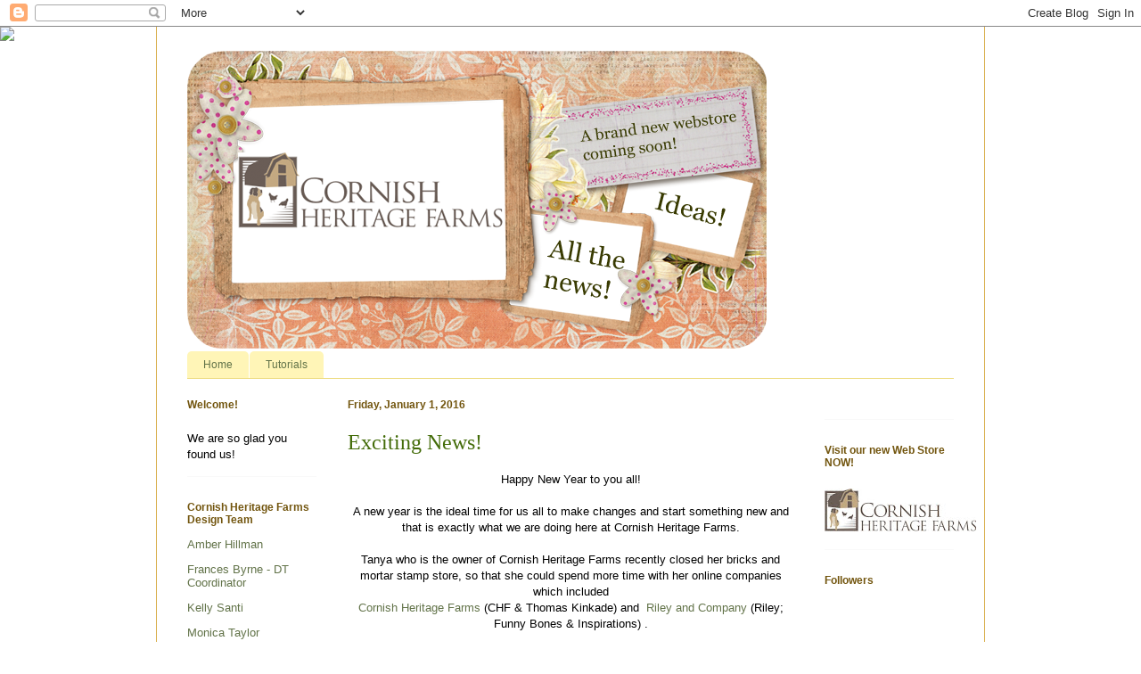

--- FILE ---
content_type: text/html; charset=UTF-8
request_url: http://cornishheritagefarms.blogspot.com/2016/01/exciting-news.html
body_size: 16304
content:
<!DOCTYPE html>
<html class='v2' dir='ltr' lang='en'>
<head>
<link href='https://www.blogger.com/static/v1/widgets/335934321-css_bundle_v2.css' rel='stylesheet' type='text/css'/>
<meta content='width=1100' name='viewport'/>
<meta content='text/html; charset=UTF-8' http-equiv='Content-Type'/>
<meta content='blogger' name='generator'/>
<link href='http://cornishheritagefarms.blogspot.com/favicon.ico' rel='icon' type='image/x-icon'/>
<link href='http://cornishheritagefarms.blogspot.com/2016/01/exciting-news.html' rel='canonical'/>
<link rel="alternate" type="application/atom+xml" title="Cornish Heritage Farms - Atom" href="http://cornishheritagefarms.blogspot.com/feeds/posts/default" />
<link rel="alternate" type="application/rss+xml" title="Cornish Heritage Farms - RSS" href="http://cornishheritagefarms.blogspot.com/feeds/posts/default?alt=rss" />
<link rel="service.post" type="application/atom+xml" title="Cornish Heritage Farms - Atom" href="https://www.blogger.com/feeds/2635595632880044445/posts/default" />

<link rel="alternate" type="application/atom+xml" title="Cornish Heritage Farms - Atom" href="http://cornishheritagefarms.blogspot.com/feeds/5064498165691441993/comments/default" />
<!--Can't find substitution for tag [blog.ieCssRetrofitLinks]-->
<link href='https://blogger.googleusercontent.com/img/b/R29vZ2xl/AVvXsEhIewWI512340caBLoPKU8w9xmz2WcbIVSTbpLrBKWaKbXWiZO6HQljE2NhEZ-eU3uR-rJN6BIHvTPrzq77oXT0TPsxhRBjCv6AjgQp89vws_vJf3PlSEu9jqH_m2nlS1Yez8MAc8pDk-s/s400/InkSpot+Blog+Header.png' rel='image_src'/>
<meta content='http://cornishheritagefarms.blogspot.com/2016/01/exciting-news.html' property='og:url'/>
<meta content='Exciting News!' property='og:title'/>
<meta content=' Happy New Year to you all!     A new year is the ideal time for us all to make changes and start something new and that is exactly what we ...' property='og:description'/>
<meta content='https://blogger.googleusercontent.com/img/b/R29vZ2xl/AVvXsEhIewWI512340caBLoPKU8w9xmz2WcbIVSTbpLrBKWaKbXWiZO6HQljE2NhEZ-eU3uR-rJN6BIHvTPrzq77oXT0TPsxhRBjCv6AjgQp89vws_vJf3PlSEu9jqH_m2nlS1Yez8MAc8pDk-s/w1200-h630-p-k-no-nu/InkSpot+Blog+Header.png' property='og:image'/>
<title>Cornish Heritage Farms: Exciting News!</title>
<style id='page-skin-1' type='text/css'><!--
/*
-----------------------------------------------
Blogger Template Style
Name:     Ethereal
Designer: Jason Morrow
URL:      jasonmorrow.etsy.com
----------------------------------------------- */
/* Content
----------------------------------------------- */
body {
font: normal normal 13px Arial, Tahoma, Helvetica, FreeSans, sans-serif;
color: #000000;
background: #ffffff none repeat-x scroll top left;
}
html body .content-outer {
min-width: 0;
max-width: 100%;
width: 100%;
}
a:link {
text-decoration: none;
color: #627349;
}
a:visited {
text-decoration: none;
color: #4d469c;
}
a:hover {
text-decoration: underline;
color: #d8af4c;
}
.main-inner {
padding-top: 15px;
}
.body-fauxcolumn-outer {
background: transparent none repeat-x scroll top center;
}
.content-fauxcolumns .fauxcolumn-inner {
background: #ffffff none repeat-x scroll top left;
border-left: 1px solid #d8af4c;
border-right: 1px solid #d8af4c;
}
/* Flexible Background
----------------------------------------------- */
.content-fauxcolumn-outer .fauxborder-left {
width: 100%;
padding-left: 0;
margin-left: -0;
background-color: transparent;
background-image: none;
background-repeat: no-repeat;
background-position: left top;
}
.content-fauxcolumn-outer .fauxborder-right {
margin-right: -0;
width: 0;
background-color: transparent;
background-image: none;
background-repeat: no-repeat;
background-position: right top;
}
/* Columns
----------------------------------------------- */
.content-inner {
padding: 0;
}
/* Header
----------------------------------------------- */
.header-inner {
padding: 27px 0 3px;
}
.header-inner .section {
margin: 0 35px;
}
.Header h1 {
font: normal normal 60px Times, 'Times New Roman', FreeSerif, serif;
color: #ffa575;
}
.Header h1 a {
color: #ffa575;
}
.Header .description {
font-size: 115%;
color: #666666;
}
.header-inner .Header .titlewrapper,
.header-inner .Header .descriptionwrapper {
padding-left: 0;
padding-right: 0;
margin-bottom: 0;
}
/* Tabs
----------------------------------------------- */
.tabs-outer {
position: relative;
background: transparent;
}
.tabs-cap-top, .tabs-cap-bottom {
position: absolute;
width: 100%;
}
.tabs-cap-bottom {
bottom: 0;
}
.tabs-inner {
padding: 0;
}
.tabs-inner .section {
margin: 0 35px;
}
*+html body .tabs-inner .widget li {
padding: 1px;
}
.PageList {
border-bottom: 1px solid #eddc83;
}
.tabs-inner .widget li.selected a,
.tabs-inner .widget li a:hover {
position: relative;
-moz-border-radius-topleft: 5px;
-moz-border-radius-topright: 5px;
-webkit-border-top-left-radius: 5px;
-webkit-border-top-right-radius: 5px;
-goog-ms-border-top-left-radius: 5px;
-goog-ms-border-top-right-radius: 5px;
border-top-left-radius: 5px;
border-top-right-radius: 5px;
background: #eddc83 none ;
color: #627349;
}
.tabs-inner .widget li a {
display: inline-block;
margin: 0;
margin-right: 1px;
padding: .65em 1.5em;
font: normal normal 12px Arial, Tahoma, Helvetica, FreeSans, sans-serif;
color: #627349;
background-color: #fff5b7;
-moz-border-radius-topleft: 5px;
-moz-border-radius-topright: 5px;
-webkit-border-top-left-radius: 5px;
-webkit-border-top-right-radius: 5px;
-goog-ms-border-top-left-radius: 5px;
-goog-ms-border-top-right-radius: 5px;
border-top-left-radius: 5px;
border-top-right-radius: 5px;
}
/* Headings
----------------------------------------------- */
h2 {
font: normal bold 12px Verdana, Geneva, sans-serif;
color: #72550e;
}
/* Widgets
----------------------------------------------- */
.main-inner .column-left-inner {
padding: 0 0 0 20px;
}
.main-inner .column-left-inner .section {
margin-right: 0;
}
.main-inner .column-right-inner {
padding: 0 20px 0 0;
}
.main-inner .column-right-inner .section {
margin-left: 0;
}
.main-inner .section {
padding: 0;
}
.main-inner .widget {
padding: 0 0 15px;
margin: 20px 0;
border-bottom: 1px solid #f9f9f9;
}
.main-inner .widget h2 {
margin: 0;
padding: .6em 0 .5em;
}
.footer-inner .widget h2 {
padding: 0 0 .4em;
}
.main-inner .widget h2 + div, .footer-inner .widget h2 + div {
padding-top: 15px;
}
.main-inner .widget .widget-content {
margin: 0;
padding: 15px 0 0;
}
.main-inner .widget ul, .main-inner .widget #ArchiveList ul.flat {
margin: -15px -15px -15px;
padding: 0;
list-style: none;
}
.main-inner .sidebar .widget h2 {
border-bottom: 1px solid transparent;
}
.main-inner .widget #ArchiveList {
margin: -15px 0 0;
}
.main-inner .widget ul li, .main-inner .widget #ArchiveList ul.flat li {
padding: .5em 15px;
text-indent: 0;
}
.main-inner .widget #ArchiveList ul li {
padding-top: .25em;
padding-bottom: .25em;
}
.main-inner .widget ul li:first-child, .main-inner .widget #ArchiveList ul.flat li:first-child {
border-top: none;
}
.main-inner .widget ul li:last-child, .main-inner .widget #ArchiveList ul.flat li:last-child {
border-bottom: none;
}
.main-inner .widget .post-body ul {
padding: 0 2.5em;
margin: .5em 0;
list-style: disc;
}
.main-inner .widget .post-body ul li {
padding: 0.25em 0;
margin-bottom: .25em;
color: #000000;
border: none;
}
.footer-inner .widget ul {
padding: 0;
list-style: none;
}
.widget .zippy {
color: #666666;
}
/* Posts
----------------------------------------------- */
.main.section {
margin: 0 20px;
}
body .main-inner .Blog {
padding: 0;
background-color: transparent;
border: none;
}
.main-inner .widget h2.date-header {
border-bottom: 1px solid transparent;
}
.date-outer {
position: relative;
margin: 15px 0 20px;
}
.date-outer:first-child {
margin-top: 0;
}
.date-posts {
clear: both;
}
.post-outer, .inline-ad {
border-bottom: 1px solid #f9f9f9;
padding: 30px 0;
}
.post-outer {
padding-bottom: 10px;
}
.post-outer:first-child {
padding-top: 0;
border-top: none;
}
.post-outer:last-child, .inline-ad:last-child {
border-bottom: none;
}
.post-body img {
padding: 8px;
}
h3.post-title, h4 {
font: normal normal 24px Georgia, Utopia, 'Palatino Linotype', Palatino, serif;
color: #436c09;
}
h3.post-title a {
font: normal normal 24px Georgia, Utopia, 'Palatino Linotype', Palatino, serif;
color: #436c09;
text-decoration: none;
}
h3.post-title a:hover {
color: #d8af4c;
text-decoration: underline;
}
.post-header {
margin: 0 0 1.5em;
}
.post-body {
line-height: 1.4;
}
.post-footer {
margin: 1.5em 0 0;
}
#blog-pager {
padding: 15px;
}
.blog-feeds, .post-feeds {
margin: 1em 0;
text-align: center;
}
.post-outer .comments {
margin-top: 2em;
}
/* Comments
----------------------------------------------- */
.comments .comments-content .icon.blog-author {
background-repeat: no-repeat;
background-image: url([data-uri]);
}
.comments .comments-content .loadmore a {
background: #ffffff none repeat-x scroll top left;
}
.comments .comments-content .loadmore a {
border-top: 1px solid transparent;
border-bottom: 1px solid transparent;
}
.comments .comment-thread.inline-thread {
background: #ffffff none repeat-x scroll top left;
}
.comments .continue {
border-top: 2px solid transparent;
}
/* Footer
----------------------------------------------- */
.footer-inner {
padding: 30px 0;
overflow: hidden;
}
/* Mobile
----------------------------------------------- */
body.mobile  {
background-size: auto
}
.mobile .body-fauxcolumn-outer {
background: ;
}
.mobile .content-fauxcolumns .fauxcolumn-inner {
opacity: 0.75;
}
.mobile .content-fauxcolumn-outer .fauxborder-right {
margin-right: 0;
}
.mobile-link-button {
background-color: #eddc83;
}
.mobile-link-button a:link, .mobile-link-button a:visited {
color: #627349;
}
.mobile-index-contents {
color: #444444;
}
.mobile .body-fauxcolumn-outer {
background-size: 100% auto;
}
.mobile .mobile-date-outer {
border-bottom: transparent;
}
.mobile .PageList {
border-bottom: none;
}
.mobile .tabs-inner .section {
margin: 0;
}
.mobile .tabs-inner .PageList .widget-content {
background: #eddc83 none;
color: #627349;
}
.mobile .tabs-inner .PageList .widget-content .pagelist-arrow {
border-left: 1px solid #627349;
}
.mobile .footer-inner {
overflow: visible;
}
body.mobile .AdSense {
margin: 0 -10px;
}

--></style>
<style id='template-skin-1' type='text/css'><!--
body {
min-width: 930px;
}
.content-outer, .content-fauxcolumn-outer, .region-inner {
min-width: 930px;
max-width: 930px;
_width: 930px;
}
.main-inner .columns {
padding-left: 180px;
padding-right: 180px;
}
.main-inner .fauxcolumn-center-outer {
left: 180px;
right: 180px;
/* IE6 does not respect left and right together */
_width: expression(this.parentNode.offsetWidth -
parseInt("180px") -
parseInt("180px") + 'px');
}
.main-inner .fauxcolumn-left-outer {
width: 180px;
}
.main-inner .fauxcolumn-right-outer {
width: 180px;
}
.main-inner .column-left-outer {
width: 180px;
right: 100%;
margin-left: -180px;
}
.main-inner .column-right-outer {
width: 180px;
margin-right: -180px;
}
#layout {
min-width: 0;
}
#layout .content-outer {
min-width: 0;
width: 800px;
}
#layout .region-inner {
min-width: 0;
width: auto;
}
body#layout div.add_widget {
padding: 8px;
}
body#layout div.add_widget a {
margin-left: 32px;
}
--></style>
<link href='https://www.blogger.com/dyn-css/authorization.css?targetBlogID=2635595632880044445&amp;zx=cdd9e782-3e84-4e01-a80b-5975f516459f' media='none' onload='if(media!=&#39;all&#39;)media=&#39;all&#39;' rel='stylesheet'/><noscript><link href='https://www.blogger.com/dyn-css/authorization.css?targetBlogID=2635595632880044445&amp;zx=cdd9e782-3e84-4e01-a80b-5975f516459f' rel='stylesheet'/></noscript>
<meta name='google-adsense-platform-account' content='ca-host-pub-1556223355139109'/>
<meta name='google-adsense-platform-domain' content='blogspot.com'/>

</head>
<body class='loading variant-leaves1'>
<div class='navbar section' id='navbar' name='Navbar'><div class='widget Navbar' data-version='1' id='Navbar1'><script type="text/javascript">
    function setAttributeOnload(object, attribute, val) {
      if(window.addEventListener) {
        window.addEventListener('load',
          function(){ object[attribute] = val; }, false);
      } else {
        window.attachEvent('onload', function(){ object[attribute] = val; });
      }
    }
  </script>
<div id="navbar-iframe-container"></div>
<script type="text/javascript" src="https://apis.google.com/js/platform.js"></script>
<script type="text/javascript">
      gapi.load("gapi.iframes:gapi.iframes.style.bubble", function() {
        if (gapi.iframes && gapi.iframes.getContext) {
          gapi.iframes.getContext().openChild({
              url: 'https://www.blogger.com/navbar/2635595632880044445?po\x3d5064498165691441993\x26origin\x3dhttp://cornishheritagefarms.blogspot.com',
              where: document.getElementById("navbar-iframe-container"),
              id: "navbar-iframe"
          });
        }
      });
    </script><script type="text/javascript">
(function() {
var script = document.createElement('script');
script.type = 'text/javascript';
script.src = '//pagead2.googlesyndication.com/pagead/js/google_top_exp.js';
var head = document.getElementsByTagName('head')[0];
if (head) {
head.appendChild(script);
}})();
</script>
</div></div>
<div class='body-fauxcolumns'>
<div class='fauxcolumn-outer body-fauxcolumn-outer'>
<div class='cap-top'>
<div class='cap-left'></div>
<div class='cap-right'></div>
</div>
<div class='fauxborder-left'>
<div class='fauxborder-right'></div>
<div class='fauxcolumn-inner'>
</div>
</div>
<div class='cap-bottom'>
<div class='cap-left'></div>
<div class='cap-right'></div>
</div>
</div>
</div>
<div class='content'>
<div class='content-fauxcolumns'>
<div class='fauxcolumn-outer content-fauxcolumn-outer'>
<div class='cap-top'>
<div class='cap-left'></div>
<div class='cap-right'></div>
</div>
<div class='fauxborder-left'>
<div class='fauxborder-right'></div>
<div class='fauxcolumn-inner'>
</div>
</div>
<div class='cap-bottom'>
<div class='cap-left'></div>
<div class='cap-right'></div>
</div>
</div>
</div>
<div class='content-outer'>
<div class='content-cap-top cap-top'>
<div class='cap-left'></div>
<div class='cap-right'></div>
</div>
<div class='fauxborder-left content-fauxborder-left'>
<div class='fauxborder-right content-fauxborder-right'></div>
<div class='content-inner'>
<header>
<div class='header-outer'>
<div class='header-cap-top cap-top'>
<div class='cap-left'></div>
<div class='cap-right'></div>
</div>
<div class='fauxborder-left header-fauxborder-left'>
<div class='fauxborder-right header-fauxborder-right'></div>
<div class='region-inner header-inner'>
<div class='header section' id='header' name='Header'><div class='widget Header' data-version='1' id='Header1'>
<div id='header-inner'>
<a href='http://cornishheritagefarms.blogspot.com/' style='display: block'>
<img alt='Cornish Heritage Farms' height='334px; ' id='Header1_headerimg' src='https://blogger.googleusercontent.com/img/b/R29vZ2xl/AVvXsEhA1jG3VKnKbuZAetltHcighP2kW0mgg5TS1D0qUTsZ3ODV0YAOAFkDXruh5886XIcVqORlBwCPHjEm2c9j-_hkUJq6yesq78VXszXMMsciRM4vqZXxU1PedT8cOZLd_BIx6QSxZr3D2edO/s1600/CHF+Blog+Header.png' style='display: block' width='650px; '/>
</a>
</div>
</div></div>
</div>
</div>
<div class='header-cap-bottom cap-bottom'>
<div class='cap-left'></div>
<div class='cap-right'></div>
</div>
</div>
</header>
<div class='tabs-outer'>
<div class='tabs-cap-top cap-top'>
<div class='cap-left'></div>
<div class='cap-right'></div>
</div>
<div class='fauxborder-left tabs-fauxborder-left'>
<div class='fauxborder-right tabs-fauxborder-right'></div>
<div class='region-inner tabs-inner'>
<div class='tabs section' id='crosscol' name='Cross-Column'><div class='widget PageList' data-version='1' id='PageList1'>
<h2>Pages</h2>
<div class='widget-content'>
<ul>
<li>
<a href='http://cornishheritagefarms.blogspot.com/'>Home</a>
</li>
<li>
<a href='http://cornishheritagefarms.blogspot.com/p/tutorials.html'>Tutorials</a>
</li>
</ul>
<div class='clear'></div>
</div>
</div></div>
<div class='tabs no-items section' id='crosscol-overflow' name='Cross-Column 2'></div>
</div>
</div>
<div class='tabs-cap-bottom cap-bottom'>
<div class='cap-left'></div>
<div class='cap-right'></div>
</div>
</div>
<div class='main-outer'>
<div class='main-cap-top cap-top'>
<div class='cap-left'></div>
<div class='cap-right'></div>
</div>
<div class='fauxborder-left main-fauxborder-left'>
<div class='fauxborder-right main-fauxborder-right'></div>
<div class='region-inner main-inner'>
<div class='columns fauxcolumns'>
<div class='fauxcolumn-outer fauxcolumn-center-outer'>
<div class='cap-top'>
<div class='cap-left'></div>
<div class='cap-right'></div>
</div>
<div class='fauxborder-left'>
<div class='fauxborder-right'></div>
<div class='fauxcolumn-inner'>
</div>
</div>
<div class='cap-bottom'>
<div class='cap-left'></div>
<div class='cap-right'></div>
</div>
</div>
<div class='fauxcolumn-outer fauxcolumn-left-outer'>
<div class='cap-top'>
<div class='cap-left'></div>
<div class='cap-right'></div>
</div>
<div class='fauxborder-left'>
<div class='fauxborder-right'></div>
<div class='fauxcolumn-inner'>
</div>
</div>
<div class='cap-bottom'>
<div class='cap-left'></div>
<div class='cap-right'></div>
</div>
</div>
<div class='fauxcolumn-outer fauxcolumn-right-outer'>
<div class='cap-top'>
<div class='cap-left'></div>
<div class='cap-right'></div>
</div>
<div class='fauxborder-left'>
<div class='fauxborder-right'></div>
<div class='fauxcolumn-inner'>
</div>
</div>
<div class='cap-bottom'>
<div class='cap-left'></div>
<div class='cap-right'></div>
</div>
</div>
<!-- corrects IE6 width calculation -->
<div class='columns-inner'>
<div class='column-center-outer'>
<div class='column-center-inner'>
<div class='main section' id='main' name='Main'><div class='widget Blog' data-version='1' id='Blog1'>
<div class='blog-posts hfeed'>

          <div class="date-outer">
        
<h2 class='date-header'><span>Friday, January 1, 2016</span></h2>

          <div class="date-posts">
        
<div class='post-outer'>
<div class='post hentry uncustomized-post-template' itemprop='blogPost' itemscope='itemscope' itemtype='http://schema.org/BlogPosting'>
<meta content='https://blogger.googleusercontent.com/img/b/R29vZ2xl/AVvXsEhIewWI512340caBLoPKU8w9xmz2WcbIVSTbpLrBKWaKbXWiZO6HQljE2NhEZ-eU3uR-rJN6BIHvTPrzq77oXT0TPsxhRBjCv6AjgQp89vws_vJf3PlSEu9jqH_m2nlS1Yez8MAc8pDk-s/s400/InkSpot+Blog+Header.png' itemprop='image_url'/>
<meta content='2635595632880044445' itemprop='blogId'/>
<meta content='5064498165691441993' itemprop='postId'/>
<a name='5064498165691441993'></a>
<h3 class='post-title entry-title' itemprop='name'>
Exciting News!
</h3>
<div class='post-header'>
<div class='post-header-line-1'></div>
</div>
<div class='post-body entry-content' id='post-body-5064498165691441993' itemprop='description articleBody'>
<div style="text-align: center;">
<span style="font-family: Arial, Helvetica, sans-serif;">Happy New Year to you all!</span></div>
<div style="text-align: center;">
<span style="font-family: Arial, Helvetica, sans-serif;"><br /></span></div>
<div style="text-align: center;">
<span style="font-family: Arial, Helvetica, sans-serif;">A new year is&nbsp;the ideal time for us all to make changes and start something new and that is exactly what we are doing here at Cornish Heritage Farms.</span></div>
<div style="text-align: center;">
<span style="font-family: Arial, Helvetica, sans-serif;"><br /></span></div>
<div style="text-align: center;">
<span style="font-family: Arial, Helvetica, sans-serif;">Tanya who is the owner of Cornish Heritage Farms recently closed her bricks and mortar stamp store, so that she could spend more time with her online companies which included</span></div>
<div style="text-align: center;">
<a href="http://www.cornishheritagefarms.com/" style="font-family: Arial, Helvetica, sans-serif;" target="_blank">Cornish Heritage Farms</a>&nbsp;<span style="font-family: Arial, Helvetica, sans-serif;">(CHF &amp; Thomas Kinkade) and&nbsp;<a href="http://www.rileyandcompanyonline.com/home" target="_blank">&nbsp;Riley and Company</a>&nbsp;(Riley; Funny Bones &amp; Inspirations) .</span></div>
<div style="text-align: center;">
<span style="font-family: Arial, Helvetica, sans-serif;"><br /></span></div>
<div style="text-align: center;">
<span style="font-family: Arial, Helvetica, sans-serif;">In the past&nbsp;</span><a href="http://www.cornishheritagefarms.com/" style="font-family: Arial, Helvetica, sans-serif;" target="_blank">Cornish Heritage Farms</a>&nbsp;<span style="font-family: Arial, Helvetica, sans-serif;">and</span>&nbsp;<a href="http://www.rileyandcompanyonline.com/home" style="font-family: Arial, Helvetica, sans-serif;" target="_blank">Riley and Company&nbsp;</a><span style="font-family: Arial, Helvetica, sans-serif;">&nbsp;</span><span style="font-family: Arial, Helvetica, sans-serif;">have had two different Design Teams. &nbsp;From the January 1st 2016 the two Design Teams have been combined and the old&nbsp;<a href="http://rileyandco.blogspot.com.au/2015/12/christmas.html" target="_blank">Riley and Company blog </a>will be our new home!</span></div>
<div style="text-align: center;">
<span style="font-family: Arial, Helvetica, sans-serif;"><br /></span></div>
<div style="text-align: center;">
<span style="font-family: Arial, Helvetica, sans-serif;">If you check out the&nbsp;</span><a href="http://rileyandco.blogspot.com.au/2015/12/christmas.html" style="font-family: Arial, Helvetica, sans-serif;" target="_blank">Riley and Company blog&nbsp;</a><span style="font-family: Arial, Helvetica, sans-serif;">you will also notice some changes!!!!!!!!&nbsp;</span></div>
<div style="text-align: center;">
<span style="font-family: Arial, Helvetica, sans-serif;"><br /></span></div>
<div style="text-align: center;">
<span style="font-family: Arial, Helvetica, sans-serif;"><a href="https://blogger.googleusercontent.com/img/b/R29vZ2xl/AVvXsEhIewWI512340caBLoPKU8w9xmz2WcbIVSTbpLrBKWaKbXWiZO6HQljE2NhEZ-eU3uR-rJN6BIHvTPrzq77oXT0TPsxhRBjCv6AjgQp89vws_vJf3PlSEu9jqH_m2nlS1Yez8MAc8pDk-s/s1600/InkSpot+Blog+Header.png" imageanchor="1"><img border="0" height="121" src="https://blogger.googleusercontent.com/img/b/R29vZ2xl/AVvXsEhIewWI512340caBLoPKU8w9xmz2WcbIVSTbpLrBKWaKbXWiZO6HQljE2NhEZ-eU3uR-rJN6BIHvTPrzq77oXT0TPsxhRBjCv6AjgQp89vws_vJf3PlSEu9jqH_m2nlS1Yez8MAc8pDk-s/s400/InkSpot+Blog+Header.png" width="400" /></a></span></div>
<div style="text-align: center;">
<span style="font-family: Arial, Helvetica, sans-serif;"><br /></span></div>
<div style="text-align: center;">
<span style="font-family: Arial, Helvetica, sans-serif;">First up we have a new name .....&nbsp;<b style="font-size: x-large;">The Ink Spot&nbsp;</b>and we have prettied the blog up a little with a new banner etc so check it out!</span></div>
<div style="text-align: center;">
<span style="font-family: Arial, Helvetica, sans-serif;"><br /></span></div>
<div style="text-align: center;">
<span style="font-family: Arial, Helvetica, sans-serif;"><b>But wait there is more!!!!!!</b></span></div>
<div style="text-align: center;">
<span style="font-family: Arial, Helvetica, sans-serif;"><b><br /></b></span></div>
<div style="text-align: center;">
<span style="font-family: Arial, Helvetica, sans-serif;">If you read the wording under the Title on our blog header it says ....&nbsp;<b>Six great stamp lines in one fun place!</b></span></div>
<div style="text-align: center;">
<span style="font-family: Arial, Helvetica, sans-serif;"><b><br /></b></span></div>
<div style="text-align: center;">
<span style="font-family: Arial, Helvetica, sans-serif;"><b>Well you know about Riley and Company; Funny Bones; Inspirations; Cornish Heritage Farms; Thomas Kinkade .... what's the other one?????</b></span></div>
<div style="text-align: center;">
<span style="font-family: Arial, Helvetica, sans-serif;"><b><br /></b></span></div>
<div style="text-align: center;">
<span style="font-family: Arial, Helvetica, sans-serif;"><b>Introducing .......</b></span></div>
<div style="text-align: center;">
<span style="font-family: Arial, Helvetica, sans-serif;"><b><br /></b></span></div>
<div style="text-align: center;">
<span style="font-family: Arial, Helvetica, sans-serif;"><b><a href="https://blogger.googleusercontent.com/img/b/R29vZ2xl/AVvXsEgxH5Ifll3iiYhTiuvfckdPbKojkCApgTVEjkeXfHm46RVVb4GT6VFY8bqUXDAeTR-9L9zXUq8kJOiOpf8IcuEkT2D-Z6xFo-37_UvJvzlzAfWrlCACj7XkSTFRCbkDtW7ZrCAnmxHZg_Q/s1600/PP-Logo.gif" imageanchor="1"><img border="0" height="100" src="https://blogger.googleusercontent.com/img/b/R29vZ2xl/AVvXsEgxH5Ifll3iiYhTiuvfckdPbKojkCApgTVEjkeXfHm46RVVb4GT6VFY8bqUXDAeTR-9L9zXUq8kJOiOpf8IcuEkT2D-Z6xFo-37_UvJvzlzAfWrlCACj7XkSTFRCbkDtW7ZrCAnmxHZg_Q/s400/PP-Logo.gif" width="400" /></a></b></span></div>
<div style="text-align: center;">
<span style="font-family: Arial, Helvetica, sans-serif;"><br /></span></div>
<div style="text-align: center;">
<span style="font-family: Arial, Helvetica, sans-serif; font-size: large;"><a href="https://www.facebook.com/PrickleyPearRubberStamps/?fref=ts" target="_blank">Prickley Pear Stamps&nbsp;</a></span></div>
<div style="text-align: center;">
<br /></div>
<div style="text-align: center;">
<span style="font-family: Arial, Helvetica, sans-serif;">the web site will be opening soon so you can order.</span></div>
<div style="text-align: center;">
<span style="font-family: Arial, Helvetica, sans-serif;"><br /></span></div>
<div style="text-align: center;">
<span style="font-family: Arial, Helvetica, sans-serif; font-size: x-large;">SO</span></div>
<div style="text-align: center;">
<span style="font-family: Arial, Helvetica, sans-serif;"><br /></span></div>
<div style="text-align: center;">
<span style="font-family: Arial, Helvetica, sans-serif;"><br /></span></div>
<div style="text-align: center;">
<span style="font-family: Arial, Helvetica, sans-serif;">We have transformed the Riley Blog into a terrific comprehensive blog that includes samples and ideas for all of our lines;&nbsp;<a href="http://www.rileyandcompanyonline.com/home" linktype="1" rel="nofollow" shape="rect" style="color: red; font-weight: bold;" target="_blank" track="on">Riley &amp; Company</a>,&nbsp;<a href="http://www.rileyandcompanyonline.com/funny_bones_" linktype="1" rel="nofollow" shape="rect" style="color: red;" target="_blank" track="on">Funny Bones</a>,&nbsp;<a href="http://www.rileyandcompanyonline.com/___new____inspirations_" linktype="1" rel="nofollow" shape="rect" style="color: red; font-weight: bold;" target="_blank" track="on">Inspirations</a>,&nbsp;<a href="http://www.cornishheritagefarms.com/" linktype="1" rel="nofollow" shape="rect" style="color: red; font-weight: bold;" target="_blank" track="on">Cornish Heritage Farms</a>,&nbsp;<a href="http://www.cornishheritagefarms.com/Thomas-Kinkade/" linktype="1" rel="nofollow" shape="rect" style="color: red; font-weight: bold;" target="_blank" track="on">Thomas Kinkade</a>&nbsp;and the new&nbsp;<a href="https://www.facebook.com/PrickleyPearRubberStamps/?fref=ts&amp;ref=br_tf" linktype="1" rel="nofollow" shape="rect" style="color: red; font-weight: bold;" target="_blank" track="on">Prickly Pear Rubber Stamps</a>! It's still a work in progress, but we designed the foundation today. Please feel free to go take a look! I would LOVE your feedback!</span></div>
<div style="text-align: center;">
<strong style="color: #001a81; font-family: 'Trebuchet MS', Verdana, Helvetica, sans-serif; font-size: 19px;"><br /></strong></div>
<div style="text-align: center;">
<strong style="font-size: 14pt;">Not only will find tutorials on how to color Riley AND how to color Thomas Kinkade, you will be able to check out WHY Prickly Pear is so innovative, find the products that work best with the Inspirations line and learn about digital images too! There will be TONS of card samples, challenges, games and more! &nbsp;All on the same site!&nbsp;</strong></div>
<div style="text-align: center;">
<strong style="font-size: 14pt;"><br /></strong></div>
<div style="text-align: center;">
<strong style="font-size: 14pt;"><br /></strong></div>
<div style="text-align: center;">
<strong><div style="display: inline !important;">
<span style="font-size: medium;">For now you can still visit us using the same blog address as you&nbsp;</span><span style="font-size: 19px;">have</span><span style="font-size: medium;">&nbsp;been for&nbsp;</span></div>
</strong><a href="http://rileyandco.blogspot.com.au/2015/12/christmas.html" style="font-family: Arial, Helvetica, sans-serif;" target="_blank">Riley and Company blog&nbsp;</a><strong><div style="display: inline !important;">
<span style="font-size: medium;">&nbsp;... but shortly this will change to a new one for The Ink Spot, so make sure when we let you know this is happening you change your bookmarks so you can still reach us.</span></div>
</strong></div>
<div style="text-align: center;">
<strong><div style="display: inline !important;">
<span style="font-size: medium;"><br /></span></div>
</strong></div>
<div style="text-align: center;">
<span style="font-family: Arial, Helvetica, sans-serif;">So if you like Cornish Heritage Farms and want to follow what is happening on our blog make sure you add the&nbsp;</span><a href="http://rileyandco.blogspot.com.au/2015/12/christmas.html" style="font-family: Arial, Helvetica, sans-serif;" target="_blank">Riley and Company blog&nbsp;</a><span style="font-family: Arial, Helvetica, sans-serif;">to your blog reader or subscribe to our news feed.</span></div>
<div style='clear: both;'></div>
</div>
<div class='post-footer'>
<div class='post-footer-line post-footer-line-1'>
<span class='post-author vcard'>
Posted by
<span class='fn' itemprop='author' itemscope='itemscope' itemtype='http://schema.org/Person'>
<meta content='https://www.blogger.com/profile/17644750301519814874' itemprop='url'/>
<a class='g-profile' href='https://www.blogger.com/profile/17644750301519814874' rel='author' title='author profile'>
<span itemprop='name'>StampOwl</span>
</a>
</span>
</span>
<span class='post-timestamp'>
at
<meta content='http://cornishheritagefarms.blogspot.com/2016/01/exciting-news.html' itemprop='url'/>
<a class='timestamp-link' href='http://cornishheritagefarms.blogspot.com/2016/01/exciting-news.html' rel='bookmark' title='permanent link'><abbr class='published' itemprop='datePublished' title='2016-01-01T22:57:00-06:00'>10:57&#8239;PM</abbr></a>
</span>
<span class='post-comment-link'>
</span>
<span class='post-icons'>
<span class='item-control blog-admin pid-635999714'>
<a href='https://www.blogger.com/post-edit.g?blogID=2635595632880044445&postID=5064498165691441993&from=pencil' title='Edit Post'>
<img alt='' class='icon-action' height='18' src='https://resources.blogblog.com/img/icon18_edit_allbkg.gif' width='18'/>
</a>
</span>
</span>
<div class='post-share-buttons goog-inline-block'>
<a class='goog-inline-block share-button sb-email' href='https://www.blogger.com/share-post.g?blogID=2635595632880044445&postID=5064498165691441993&target=email' target='_blank' title='Email This'><span class='share-button-link-text'>Email This</span></a><a class='goog-inline-block share-button sb-blog' href='https://www.blogger.com/share-post.g?blogID=2635595632880044445&postID=5064498165691441993&target=blog' onclick='window.open(this.href, "_blank", "height=270,width=475"); return false;' target='_blank' title='BlogThis!'><span class='share-button-link-text'>BlogThis!</span></a><a class='goog-inline-block share-button sb-twitter' href='https://www.blogger.com/share-post.g?blogID=2635595632880044445&postID=5064498165691441993&target=twitter' target='_blank' title='Share to X'><span class='share-button-link-text'>Share to X</span></a><a class='goog-inline-block share-button sb-facebook' href='https://www.blogger.com/share-post.g?blogID=2635595632880044445&postID=5064498165691441993&target=facebook' onclick='window.open(this.href, "_blank", "height=430,width=640"); return false;' target='_blank' title='Share to Facebook'><span class='share-button-link-text'>Share to Facebook</span></a><a class='goog-inline-block share-button sb-pinterest' href='https://www.blogger.com/share-post.g?blogID=2635595632880044445&postID=5064498165691441993&target=pinterest' target='_blank' title='Share to Pinterest'><span class='share-button-link-text'>Share to Pinterest</span></a>
</div>
</div>
<div class='post-footer-line post-footer-line-2'>
<span class='post-labels'>
</span>
</div>
<div class='post-footer-line post-footer-line-3'>
<span class='post-location'>
</span>
</div>
</div>
</div>
<div class='comments' id='comments'>
<a name='comments'></a>
<h4>6 comments:</h4>
<div class='comments-content'>
<script async='async' src='' type='text/javascript'></script>
<script type='text/javascript'>
    (function() {
      var items = null;
      var msgs = null;
      var config = {};

// <![CDATA[
      var cursor = null;
      if (items && items.length > 0) {
        cursor = parseInt(items[items.length - 1].timestamp) + 1;
      }

      var bodyFromEntry = function(entry) {
        var text = (entry &&
                    ((entry.content && entry.content.$t) ||
                     (entry.summary && entry.summary.$t))) ||
            '';
        if (entry && entry.gd$extendedProperty) {
          for (var k in entry.gd$extendedProperty) {
            if (entry.gd$extendedProperty[k].name == 'blogger.contentRemoved') {
              return '<span class="deleted-comment">' + text + '</span>';
            }
          }
        }
        return text;
      }

      var parse = function(data) {
        cursor = null;
        var comments = [];
        if (data && data.feed && data.feed.entry) {
          for (var i = 0, entry; entry = data.feed.entry[i]; i++) {
            var comment = {};
            // comment ID, parsed out of the original id format
            var id = /blog-(\d+).post-(\d+)/.exec(entry.id.$t);
            comment.id = id ? id[2] : null;
            comment.body = bodyFromEntry(entry);
            comment.timestamp = Date.parse(entry.published.$t) + '';
            if (entry.author && entry.author.constructor === Array) {
              var auth = entry.author[0];
              if (auth) {
                comment.author = {
                  name: (auth.name ? auth.name.$t : undefined),
                  profileUrl: (auth.uri ? auth.uri.$t : undefined),
                  avatarUrl: (auth.gd$image ? auth.gd$image.src : undefined)
                };
              }
            }
            if (entry.link) {
              if (entry.link[2]) {
                comment.link = comment.permalink = entry.link[2].href;
              }
              if (entry.link[3]) {
                var pid = /.*comments\/default\/(\d+)\?.*/.exec(entry.link[3].href);
                if (pid && pid[1]) {
                  comment.parentId = pid[1];
                }
              }
            }
            comment.deleteclass = 'item-control blog-admin';
            if (entry.gd$extendedProperty) {
              for (var k in entry.gd$extendedProperty) {
                if (entry.gd$extendedProperty[k].name == 'blogger.itemClass') {
                  comment.deleteclass += ' ' + entry.gd$extendedProperty[k].value;
                } else if (entry.gd$extendedProperty[k].name == 'blogger.displayTime') {
                  comment.displayTime = entry.gd$extendedProperty[k].value;
                }
              }
            }
            comments.push(comment);
          }
        }
        return comments;
      };

      var paginator = function(callback) {
        if (hasMore()) {
          var url = config.feed + '?alt=json&v=2&orderby=published&reverse=false&max-results=50';
          if (cursor) {
            url += '&published-min=' + new Date(cursor).toISOString();
          }
          window.bloggercomments = function(data) {
            var parsed = parse(data);
            cursor = parsed.length < 50 ? null
                : parseInt(parsed[parsed.length - 1].timestamp) + 1
            callback(parsed);
            window.bloggercomments = null;
          }
          url += '&callback=bloggercomments';
          var script = document.createElement('script');
          script.type = 'text/javascript';
          script.src = url;
          document.getElementsByTagName('head')[0].appendChild(script);
        }
      };
      var hasMore = function() {
        return !!cursor;
      };
      var getMeta = function(key, comment) {
        if ('iswriter' == key) {
          var matches = !!comment.author
              && comment.author.name == config.authorName
              && comment.author.profileUrl == config.authorUrl;
          return matches ? 'true' : '';
        } else if ('deletelink' == key) {
          return config.baseUri + '/comment/delete/'
               + config.blogId + '/' + comment.id;
        } else if ('deleteclass' == key) {
          return comment.deleteclass;
        }
        return '';
      };

      var replybox = null;
      var replyUrlParts = null;
      var replyParent = undefined;

      var onReply = function(commentId, domId) {
        if (replybox == null) {
          // lazily cache replybox, and adjust to suit this style:
          replybox = document.getElementById('comment-editor');
          if (replybox != null) {
            replybox.height = '250px';
            replybox.style.display = 'block';
            replyUrlParts = replybox.src.split('#');
          }
        }
        if (replybox && (commentId !== replyParent)) {
          replybox.src = '';
          document.getElementById(domId).insertBefore(replybox, null);
          replybox.src = replyUrlParts[0]
              + (commentId ? '&parentID=' + commentId : '')
              + '#' + replyUrlParts[1];
          replyParent = commentId;
        }
      };

      var hash = (window.location.hash || '#').substring(1);
      var startThread, targetComment;
      if (/^comment-form_/.test(hash)) {
        startThread = hash.substring('comment-form_'.length);
      } else if (/^c[0-9]+$/.test(hash)) {
        targetComment = hash.substring(1);
      }

      // Configure commenting API:
      var configJso = {
        'maxDepth': config.maxThreadDepth
      };
      var provider = {
        'id': config.postId,
        'data': items,
        'loadNext': paginator,
        'hasMore': hasMore,
        'getMeta': getMeta,
        'onReply': onReply,
        'rendered': true,
        'initComment': targetComment,
        'initReplyThread': startThread,
        'config': configJso,
        'messages': msgs
      };

      var render = function() {
        if (window.goog && window.goog.comments) {
          var holder = document.getElementById('comment-holder');
          window.goog.comments.render(holder, provider);
        }
      };

      // render now, or queue to render when library loads:
      if (window.goog && window.goog.comments) {
        render();
      } else {
        window.goog = window.goog || {};
        window.goog.comments = window.goog.comments || {};
        window.goog.comments.loadQueue = window.goog.comments.loadQueue || [];
        window.goog.comments.loadQueue.push(render);
      }
    })();
// ]]>
  </script>
<div id='comment-holder'>
<div class="comment-thread toplevel-thread"><ol id="top-ra"><li class="comment" id="c8176096418784482182"><div class="avatar-image-container"><img src="//blogger.googleusercontent.com/img/b/R29vZ2xl/AVvXsEgnw3GHakrN5tYWXQs4tmG_m-p4dmX1GqoJbv3rPHVkAudcB_txxVAI3pgXBtlnjvcLYUfTKt0_ETFCTxl8CAh6snKDdzUJ93WbljwfofcxEmjn_f-xPvyuK_P2Dn2ceoE/s45-c/*" alt=""/></div><div class="comment-block"><div class="comment-header"><cite class="user"><a href="https://www.blogger.com/profile/14940482799530456814" rel="nofollow">Jan Castle</a></cite><span class="icon user "></span><span class="datetime secondary-text"><a rel="nofollow" href="http://cornishheritagefarms.blogspot.com/2016/01/exciting-news.html?showComment=1451764928121#c8176096418784482182">January 2, 2016 at 2:02&#8239;PM</a></span></div><p class="comment-content">This is exciting...I just signed up so I can stay in the loop! Looking forward to the tutorials too!<br>Paper Hugs,<br>Jan Castle</p><span class="comment-actions secondary-text"><a class="comment-reply" target="_self" data-comment-id="8176096418784482182">Reply</a><span class="item-control blog-admin blog-admin pid-1525125174"><a target="_self" href="https://www.blogger.com/comment/delete/2635595632880044445/8176096418784482182">Delete</a></span></span></div><div class="comment-replies"><div id="c8176096418784482182-rt" class="comment-thread inline-thread hidden"><span class="thread-toggle thread-expanded"><span class="thread-arrow"></span><span class="thread-count"><a target="_self">Replies</a></span></span><ol id="c8176096418784482182-ra" class="thread-chrome thread-expanded"><div></div><div id="c8176096418784482182-continue" class="continue"><a class="comment-reply" target="_self" data-comment-id="8176096418784482182">Reply</a></div></ol></div></div><div class="comment-replybox-single" id="c8176096418784482182-ce"></div></li><li class="comment" id="c7290882575049075364"><div class="avatar-image-container"><img src="//blogger.googleusercontent.com/img/b/R29vZ2xl/AVvXsEjiKO-PdqG8OS8p2PSoPjUPo1YjKor6uYayVhRaK6nuPgS_xG7ehuhAZZ84ZNdY_L_-7ktNmxFUZKwKGw9OPOfoSAGc8NNtibxP1oPDCBhgPV3ECmEYYCQ1GzYxDUDzUg/s45-c/ava5.jpg" alt=""/></div><div class="comment-block"><div class="comment-header"><cite class="user"><a href="https://www.blogger.com/profile/06964395846169206863" rel="nofollow">Ava Gavloski</a></cite><span class="icon user "></span><span class="datetime secondary-text"><a rel="nofollow" href="http://cornishheritagefarms.blogspot.com/2016/01/exciting-news.html?showComment=1461071221009#c7290882575049075364">April 19, 2016 at 8:07&#8239;AM</a></span></div><p class="comment-content">all the best in 2016</p><span class="comment-actions secondary-text"><a class="comment-reply" target="_self" data-comment-id="7290882575049075364">Reply</a><span class="item-control blog-admin blog-admin pid-1793433684"><a target="_self" href="https://www.blogger.com/comment/delete/2635595632880044445/7290882575049075364">Delete</a></span></span></div><div class="comment-replies"><div id="c7290882575049075364-rt" class="comment-thread inline-thread hidden"><span class="thread-toggle thread-expanded"><span class="thread-arrow"></span><span class="thread-count"><a target="_self">Replies</a></span></span><ol id="c7290882575049075364-ra" class="thread-chrome thread-expanded"><div></div><div id="c7290882575049075364-continue" class="continue"><a class="comment-reply" target="_self" data-comment-id="7290882575049075364">Reply</a></div></ol></div></div><div class="comment-replybox-single" id="c7290882575049075364-ce"></div></li><li class="comment" id="c8335476555344392782"><div class="avatar-image-container"><img src="//www.blogger.com/img/blogger_logo_round_35.png" alt=""/></div><div class="comment-block"><div class="comment-header"><cite class="user"><a href="https://www.blogger.com/profile/07206848540025562945" rel="nofollow">Unknown</a></cite><span class="icon user "></span><span class="datetime secondary-text"><a rel="nofollow" href="http://cornishheritagefarms.blogspot.com/2016/01/exciting-news.html?showComment=1468505138127#c8335476555344392782">July 14, 2016 at 9:05&#8239;AM</a></span></div><p class="comment-content">I&#8217;ve been browsing online from more time, yet I never found any interesting article like yours.<br><br>The <b><a href="http://optimized360.com/heathcare-websites/" rel="nofollow">healthcare websites design</a></b> is the best solution if you want to promote your healthcare clinic.</p><span class="comment-actions secondary-text"><a class="comment-reply" target="_self" data-comment-id="8335476555344392782">Reply</a><span class="item-control blog-admin blog-admin pid-1633698696"><a target="_self" href="https://www.blogger.com/comment/delete/2635595632880044445/8335476555344392782">Delete</a></span></span></div><div class="comment-replies"><div id="c8335476555344392782-rt" class="comment-thread inline-thread hidden"><span class="thread-toggle thread-expanded"><span class="thread-arrow"></span><span class="thread-count"><a target="_self">Replies</a></span></span><ol id="c8335476555344392782-ra" class="thread-chrome thread-expanded"><div></div><div id="c8335476555344392782-continue" class="continue"><a class="comment-reply" target="_self" data-comment-id="8335476555344392782">Reply</a></div></ol></div></div><div class="comment-replybox-single" id="c8335476555344392782-ce"></div></li><li class="comment" id="c3544818150386139066"><div class="avatar-image-container"><img src="//blogger.googleusercontent.com/img/b/R29vZ2xl/AVvXsEgRAaZvkS3RZ6abX4Jnpeg8-yzFFKQrYqHNVy8KZahrnIGFuSfhDERB9ARUUT-9qjN5puGP65T3DhytCLhRYPZeDdFrW4oilNPDvMhVZP6wqm8qoPzTgw6qXZUZZRiOCw/s45-c/*" alt=""/></div><div class="comment-block"><div class="comment-header"><cite class="user"><a href="https://www.blogger.com/profile/03834575255625474989" rel="nofollow">TLady</a></cite><span class="icon user "></span><span class="datetime secondary-text"><a rel="nofollow" href="http://cornishheritagefarms.blogspot.com/2016/01/exciting-news.html?showComment=1484087546822#c3544818150386139066">January 10, 2017 at 4:32&#8239;PM</a></span></div><p class="comment-content">YEAAAAH! I heard that you were closing your doors! I&#39;m SO GLAD you AREN&#39;T! SO MANY FRIENDS TO TELL NOW! LOL I subscribed to the INK SPOT so I don&#39;t miss anything! ;)</p><span class="comment-actions secondary-text"><a class="comment-reply" target="_self" data-comment-id="3544818150386139066">Reply</a><span class="item-control blog-admin blog-admin pid-1170122962"><a target="_self" href="https://www.blogger.com/comment/delete/2635595632880044445/3544818150386139066">Delete</a></span></span></div><div class="comment-replies"><div id="c3544818150386139066-rt" class="comment-thread inline-thread hidden"><span class="thread-toggle thread-expanded"><span class="thread-arrow"></span><span class="thread-count"><a target="_self">Replies</a></span></span><ol id="c3544818150386139066-ra" class="thread-chrome thread-expanded"><div></div><div id="c3544818150386139066-continue" class="continue"><a class="comment-reply" target="_self" data-comment-id="3544818150386139066">Reply</a></div></ol></div></div><div class="comment-replybox-single" id="c3544818150386139066-ce"></div></li><li class="comment" id="c3959107475075033259"><div class="avatar-image-container"><img src="//resources.blogblog.com/img/blank.gif" alt=""/></div><div class="comment-block"><div class="comment-header"><cite class="user">Anonymous</cite><span class="icon user "></span><span class="datetime secondary-text"><a rel="nofollow" href="http://cornishheritagefarms.blogspot.com/2016/01/exciting-news.html?showComment=1652848649859#c3959107475075033259">May 17, 2022 at 11:37&#8239;PM</a></span></div><p class="comment-content"><a href="https://www.perdemodelleri.org/" hreflang="tr" rel="nofollow">Tül perde modelleri</a><br><a href="https://smsonayadresi.com/" hreflang="tr" rel="nofollow">Mobil onay</a><br><a href="https://odemebozdurma.com/" rel="nofollow">Turkcell mobil ödeme bozdurma</a><br><a href="https://nftnasilalinir.com/" rel="nofollow">nftnasilalinir.com</a><br><a href="https://bit.ly/ankara-evden-eve-nakliyat-ankara-evden-eve-nakliyat" hreflang="tr" rel="nofollow">ANKARA EVDEN EVE NAKLİYAT</a><br><a href="https://sigortix.com/" title="Trafik sigortasi" hreflang="tr" rel="nofollow">Trafik sigortasi</a><br><a href="https://www.ugurelektronik.com/derin-arama-dedektorleri" hreflang="tr" rel="nofollow">dedektör</a><br><a href="https://kurma.website/" title="web sitesi kurma" rel="nofollow">web sitesi kurma</a><br><a href="https://www.askkitaplari.com/" title="aşk romanları" hreflang="tr" rel="nofollow">aşk romanları</a><br></p><span class="comment-actions secondary-text"><a class="comment-reply" target="_self" data-comment-id="3959107475075033259">Reply</a><span class="item-control blog-admin blog-admin pid-1890152"><a target="_self" href="https://www.blogger.com/comment/delete/2635595632880044445/3959107475075033259">Delete</a></span></span></div><div class="comment-replies"><div id="c3959107475075033259-rt" class="comment-thread inline-thread hidden"><span class="thread-toggle thread-expanded"><span class="thread-arrow"></span><span class="thread-count"><a target="_self">Replies</a></span></span><ol id="c3959107475075033259-ra" class="thread-chrome thread-expanded"><div></div><div id="c3959107475075033259-continue" class="continue"><a class="comment-reply" target="_self" data-comment-id="3959107475075033259">Reply</a></div></ol></div></div><div class="comment-replybox-single" id="c3959107475075033259-ce"></div></li><li class="comment" id="c1863882571423228862"><div class="avatar-image-container"><img src="//resources.blogblog.com/img/blank.gif" alt=""/></div><div class="comment-block"><div class="comment-header"><cite class="user">Anonymous</cite><span class="icon user "></span><span class="datetime secondary-text"><a rel="nofollow" href="http://cornishheritagefarms.blogspot.com/2016/01/exciting-news.html?showComment=1654010513827#c1863882571423228862">May 31, 2022 at 10:21&#8239;AM</a></span></div><p class="comment-content"><a href="https://bit.ly/smm-panel-smm-panel-smm-panel" hreflang="tr" rel="nofollow">smm panel</a><br><a href="https://igtr.net/" rel="nofollow">SMM PANEL</a><br><a href="https://isilanlariblog.com/" title="iş ilanları" rel="nofollow">iş ilanları</a><br><a href="https://bit.ly/takipci-satin-al-takipci-satin-al-takipci-satin-al" title="İnstagram Takipçi Satın Al" hreflang="tr" rel="nofollow">İnstagram Takipçi Satın Al</a><br><a href="https://www.hirdavatciburada.com/" title="hirdavatciburada.com" hreflang="tr" rel="nofollow">hirdavatciburada.com</a><br><a href="https://www.beyazesyateknikservisi.com.tr" title="WWW.BEYAZESYATEKNİKSERVİSİ.COM.TR" rel="nofollow">WWW.BEYAZESYATEKNİKSERVİSİ.COM.TR</a><br><a href="https://www.beyazesyateknikservisi.com.tr/servis/" title="servis" hreflang="tr" rel="nofollow">servis</a><br><a href="https://bit.ly/tiktok-jeton-hilesi-smsbankasi" title="tiktok jeton hilesi" rel="nofollow">tiktok jeton hilesi</a><br></p><span class="comment-actions secondary-text"><a class="comment-reply" target="_self" data-comment-id="1863882571423228862">Reply</a><span class="item-control blog-admin blog-admin pid-1890152"><a target="_self" href="https://www.blogger.com/comment/delete/2635595632880044445/1863882571423228862">Delete</a></span></span></div><div class="comment-replies"><div id="c1863882571423228862-rt" class="comment-thread inline-thread hidden"><span class="thread-toggle thread-expanded"><span class="thread-arrow"></span><span class="thread-count"><a target="_self">Replies</a></span></span><ol id="c1863882571423228862-ra" class="thread-chrome thread-expanded"><div></div><div id="c1863882571423228862-continue" class="continue"><a class="comment-reply" target="_self" data-comment-id="1863882571423228862">Reply</a></div></ol></div></div><div class="comment-replybox-single" id="c1863882571423228862-ce"></div></li></ol><div id="top-continue" class="continue"><a class="comment-reply" target="_self">Add comment</a></div><div class="comment-replybox-thread" id="top-ce"></div><div class="loadmore hidden" data-post-id="5064498165691441993"><a target="_self">Load more...</a></div></div>
</div>
</div>
<p class='comment-footer'>
<div class='comment-form'>
<a name='comment-form'></a>
<p>
</p>
<a href='https://www.blogger.com/comment/frame/2635595632880044445?po=5064498165691441993&hl=en&saa=85391&origin=http://cornishheritagefarms.blogspot.com' id='comment-editor-src'></a>
<iframe allowtransparency='true' class='blogger-iframe-colorize blogger-comment-from-post' frameborder='0' height='410px' id='comment-editor' name='comment-editor' src='' width='100%'></iframe>
<script src='https://www.blogger.com/static/v1/jsbin/2830521187-comment_from_post_iframe.js' type='text/javascript'></script>
<script type='text/javascript'>
      BLOG_CMT_createIframe('https://www.blogger.com/rpc_relay.html');
    </script>
</div>
</p>
<div id='backlinks-container'>
<div id='Blog1_backlinks-container'>
</div>
</div>
</div>
</div>

        </div></div>
      
</div>
<div class='blog-pager' id='blog-pager'>
<span id='blog-pager-older-link'>
<a class='blog-pager-older-link' href='http://cornishheritagefarms.blogspot.com/2015/12/2016-is-coming.html' id='Blog1_blog-pager-older-link' title='Older Post'>Older Post</a>
</span>
<a class='home-link' href='http://cornishheritagefarms.blogspot.com/'>Home</a>
</div>
<div class='clear'></div>
<div class='post-feeds'>
<div class='feed-links'>
Subscribe to:
<a class='feed-link' href='http://cornishheritagefarms.blogspot.com/feeds/5064498165691441993/comments/default' target='_blank' type='application/atom+xml'>Post Comments (Atom)</a>
</div>
</div>
</div></div>
</div>
</div>
<div class='column-left-outer'>
<div class='column-left-inner'>
<aside>
<div class='sidebar section' id='sidebar-left-1'><div class='widget Text' data-version='1' id='Text1'>
<h2 class='title'>Welcome!</h2>
<div class='widget-content'>
We are so glad you found us!<br/>
</div>
<div class='clear'></div>
</div><div class='widget LinkList' data-version='1' id='LinkList1'>
<h2>Cornish Heritage Farms Design Team</h2>
<div class='widget-content'>
<ul>
<li><a href='http://ambersantics.blogspot.com'>Amber Hillman</a></li>
<li><a href='http://stampowl.blogspot.com/'>Frances Byrne - DT Coordinator</a></li>
<li><a href='http://sandcastlestamper.blogspot.com'>Kelly Santi</a></li>
<li><a href='http://taylormadecards4u.blogspot.com'>Monica Taylor</a></li>
<li><a href='http://stephaniescraps.blogspot.com/'>Steph Ackerman</a></li>
</ul>
<div class='clear'></div>
</div>
</div></div>
</aside>
</div>
</div>
<div class='column-right-outer'>
<div class='column-right-inner'>
<aside>
<div class='sidebar section' id='sidebar-right-1'><div class='widget HTML' data-version='1' id='HTML1'>
<div class='widget-content'>
<script>document.write(unescape("%3Cstyle%20type%3D%22text/css%22%3E%0Abody%20%7B%20background-image%20%3A%20url%28%22http%3A//www.shabbyblogs.com/storage/old/ReminiscenceW.jpg%20%22%29%3B%20background-position%3A%20center%3B%20background-repeat%3A%20no-repeat%3B%20%20background-attachment%20%3A%20fixed%3B%20%7D%0A%3C/style%3E%0A%3Cscript%20type%3D%22text/javascript%22%3E%0Avar%20shabby_div%20%3D%20document.createElement%28%27div%27%29%3B%0Ashabby_div.innerHTML%20%3D%20%27%3Ca%20target%3D%22_blank%22%20href%3D%22%20http%3A//www.shabbyblogs.com%22%3E%3Cimg%20border%3D%220%22%20src%3D%22http%3A//www.ShabbyBlogs.com/storage/ShabbyBlogs.jpg%22%3E%3C/a%3E%27%3B%0Adocument.getElementsByTagName%28%27body%27%29.item%280%29.appendChild%28shabby_div%29%3B%0Ashabby_div.style.cssText%20%3D%20%22position%3A%20absolute%3B%20left%3A%200px%3B%20top%3A%2030px%3B%20z-index%3A%2050%3B%20width%3A%20150px%3B%20height%3A%2045px%3B%22%3B%0A%3C/script%3E"));</script>
</div>
<div class='clear'></div>
</div><div class='widget Image' data-version='1' id='Image1'>
<h2>Visit our new Web Store NOW!</h2>
<div class='widget-content'>
<a href='http://www.cornishheritagefarms.com'>
<img alt='Visit our new Web Store NOW!' height='48' id='Image1_img' src='https://blogger.googleusercontent.com/img/b/R29vZ2xl/AVvXsEh0j2Fh1VlLysEeF-BWD4OhR8JF9WcY2Yuv0z3kBnSBtna_GLgnM0yDOZ-mtgCGD_tWuo0joJKLGwJT3LJd4N8ViwE3VxlqSXuZWEKoCrgK11PIh-tE2fs1hp9RleckPZUKuW448kLMjZ07/s170/LogoWebReady6inch.jpg' width='170'/>
</a>
<br/>
</div>
<div class='clear'></div>
</div><div class='widget Followers' data-version='1' id='Followers1'>
<h2 class='title'>Followers</h2>
<div class='widget-content'>
<div id='Followers1-wrapper'>
<div style='margin-right:2px;'>
<div><script type="text/javascript" src="https://apis.google.com/js/platform.js"></script>
<div id="followers-iframe-container"></div>
<script type="text/javascript">
    window.followersIframe = null;
    function followersIframeOpen(url) {
      gapi.load("gapi.iframes", function() {
        if (gapi.iframes && gapi.iframes.getContext) {
          window.followersIframe = gapi.iframes.getContext().openChild({
            url: url,
            where: document.getElementById("followers-iframe-container"),
            messageHandlersFilter: gapi.iframes.CROSS_ORIGIN_IFRAMES_FILTER,
            messageHandlers: {
              '_ready': function(obj) {
                window.followersIframe.getIframeEl().height = obj.height;
              },
              'reset': function() {
                window.followersIframe.close();
                followersIframeOpen("https://www.blogger.com/followers/frame/2635595632880044445?colors\x3dCgt0cmFuc3BhcmVudBILdHJhbnNwYXJlbnQaByMwMDAwMDAiByM2MjczNDkqByNmZmZmZmYyByM3MjU1MGU6ByMwMDAwMDBCByM2MjczNDlKByM2NjY2NjZSByM2MjczNDlaC3RyYW5zcGFyZW50\x26pageSize\x3d21\x26hl\x3den\x26origin\x3dhttp://cornishheritagefarms.blogspot.com");
              },
              'open': function(url) {
                window.followersIframe.close();
                followersIframeOpen(url);
              }
            }
          });
        }
      });
    }
    followersIframeOpen("https://www.blogger.com/followers/frame/2635595632880044445?colors\x3dCgt0cmFuc3BhcmVudBILdHJhbnNwYXJlbnQaByMwMDAwMDAiByM2MjczNDkqByNmZmZmZmYyByM3MjU1MGU6ByMwMDAwMDBCByM2MjczNDlKByM2NjY2NjZSByM2MjczNDlaC3RyYW5zcGFyZW50\x26pageSize\x3d21\x26hl\x3den\x26origin\x3dhttp://cornishheritagefarms.blogspot.com");
  </script></div>
</div>
</div>
<div class='clear'></div>
</div>
</div><div class='widget HTML' data-version='1' id='HTML2'>
<h2 class='title'>Our Visitors</h2>
<div class='widget-content'>
<!-- Start of StatCounter Code -->
<script type="text/javascript">
var sc_project=7133459; 
var sc_invisible=0; 
var sc_security="f88a5edd"; 
</script>

<script type="text/javascript" src="http://www.statcounter.com/counter/counter_xhtml.js"></script><noscript><div class="statcounter"><a title="counter to blogger" class="statcounter" href="http://statcounter.com/blogger/"><img class="statcounter" src="http://c.statcounter.com/7133459/0/f88a5edd/0/" alt="counter to blogger" /></a></div></noscript>
<!-- End of StatCounter Code -->
</div>
<div class='clear'></div>
</div></div>
</aside>
</div>
</div>
</div>
<div style='clear: both'></div>
<!-- columns -->
</div>
<!-- main -->
</div>
</div>
<div class='main-cap-bottom cap-bottom'>
<div class='cap-left'></div>
<div class='cap-right'></div>
</div>
</div>
<footer>
<div class='footer-outer'>
<div class='footer-cap-top cap-top'>
<div class='cap-left'></div>
<div class='cap-right'></div>
</div>
<div class='fauxborder-left footer-fauxborder-left'>
<div class='fauxborder-right footer-fauxborder-right'></div>
<div class='region-inner footer-inner'>
<div class='foot no-items section' id='footer-1'></div>
<table border='0' cellpadding='0' cellspacing='0' class='section-columns columns-2'>
<tbody>
<tr>
<td class='first columns-cell'>
<div class='foot no-items section' id='footer-2-1'></div>
</td>
<td class='columns-cell'>
<div class='foot no-items section' id='footer-2-2'></div>
</td>
</tr>
</tbody>
</table>
<!-- outside of the include in order to lock Attribution widget -->
<div class='foot section' id='footer-3' name='Footer'><div class='widget Attribution' data-version='1' id='Attribution1'>
<div class='widget-content' style='text-align: center;'>
Ethereal theme. Powered by <a href='https://www.blogger.com' target='_blank'>Blogger</a>.
</div>
<div class='clear'></div>
</div></div>
</div>
</div>
<div class='footer-cap-bottom cap-bottom'>
<div class='cap-left'></div>
<div class='cap-right'></div>
</div>
</div>
</footer>
<!-- content -->
</div>
</div>
<div class='content-cap-bottom cap-bottom'>
<div class='cap-left'></div>
<div class='cap-right'></div>
</div>
</div>
</div>
<script type='text/javascript'>
    window.setTimeout(function() {
        document.body.className = document.body.className.replace('loading', '');
      }, 10);
  </script>

<script type="text/javascript" src="https://www.blogger.com/static/v1/widgets/2028843038-widgets.js"></script>
<script type='text/javascript'>
window['__wavt'] = 'AOuZoY5ZThplT2Tu7J9A2-2fRc-GF6raLQ:1769026880954';_WidgetManager._Init('//www.blogger.com/rearrange?blogID\x3d2635595632880044445','//cornishheritagefarms.blogspot.com/2016/01/exciting-news.html','2635595632880044445');
_WidgetManager._SetDataContext([{'name': 'blog', 'data': {'blogId': '2635595632880044445', 'title': 'Cornish Heritage Farms', 'url': 'http://cornishheritagefarms.blogspot.com/2016/01/exciting-news.html', 'canonicalUrl': 'http://cornishheritagefarms.blogspot.com/2016/01/exciting-news.html', 'homepageUrl': 'http://cornishheritagefarms.blogspot.com/', 'searchUrl': 'http://cornishheritagefarms.blogspot.com/search', 'canonicalHomepageUrl': 'http://cornishheritagefarms.blogspot.com/', 'blogspotFaviconUrl': 'http://cornishheritagefarms.blogspot.com/favicon.ico', 'bloggerUrl': 'https://www.blogger.com', 'hasCustomDomain': false, 'httpsEnabled': true, 'enabledCommentProfileImages': true, 'gPlusViewType': 'FILTERED_POSTMOD', 'adultContent': false, 'analyticsAccountNumber': '', 'encoding': 'UTF-8', 'locale': 'en', 'localeUnderscoreDelimited': 'en', 'languageDirection': 'ltr', 'isPrivate': false, 'isMobile': false, 'isMobileRequest': false, 'mobileClass': '', 'isPrivateBlog': false, 'isDynamicViewsAvailable': true, 'feedLinks': '\x3clink rel\x3d\x22alternate\x22 type\x3d\x22application/atom+xml\x22 title\x3d\x22Cornish Heritage Farms - Atom\x22 href\x3d\x22http://cornishheritagefarms.blogspot.com/feeds/posts/default\x22 /\x3e\n\x3clink rel\x3d\x22alternate\x22 type\x3d\x22application/rss+xml\x22 title\x3d\x22Cornish Heritage Farms - RSS\x22 href\x3d\x22http://cornishheritagefarms.blogspot.com/feeds/posts/default?alt\x3drss\x22 /\x3e\n\x3clink rel\x3d\x22service.post\x22 type\x3d\x22application/atom+xml\x22 title\x3d\x22Cornish Heritage Farms - Atom\x22 href\x3d\x22https://www.blogger.com/feeds/2635595632880044445/posts/default\x22 /\x3e\n\n\x3clink rel\x3d\x22alternate\x22 type\x3d\x22application/atom+xml\x22 title\x3d\x22Cornish Heritage Farms - Atom\x22 href\x3d\x22http://cornishheritagefarms.blogspot.com/feeds/5064498165691441993/comments/default\x22 /\x3e\n', 'meTag': '', 'adsenseHostId': 'ca-host-pub-1556223355139109', 'adsenseHasAds': false, 'adsenseAutoAds': false, 'boqCommentIframeForm': true, 'loginRedirectParam': '', 'view': '', 'dynamicViewsCommentsSrc': '//www.blogblog.com/dynamicviews/4224c15c4e7c9321/js/comments.js', 'dynamicViewsScriptSrc': '//www.blogblog.com/dynamicviews/6e0d22adcfa5abea', 'plusOneApiSrc': 'https://apis.google.com/js/platform.js', 'disableGComments': true, 'interstitialAccepted': false, 'sharing': {'platforms': [{'name': 'Get link', 'key': 'link', 'shareMessage': 'Get link', 'target': ''}, {'name': 'Facebook', 'key': 'facebook', 'shareMessage': 'Share to Facebook', 'target': 'facebook'}, {'name': 'BlogThis!', 'key': 'blogThis', 'shareMessage': 'BlogThis!', 'target': 'blog'}, {'name': 'X', 'key': 'twitter', 'shareMessage': 'Share to X', 'target': 'twitter'}, {'name': 'Pinterest', 'key': 'pinterest', 'shareMessage': 'Share to Pinterest', 'target': 'pinterest'}, {'name': 'Email', 'key': 'email', 'shareMessage': 'Email', 'target': 'email'}], 'disableGooglePlus': true, 'googlePlusShareButtonWidth': 0, 'googlePlusBootstrap': '\x3cscript type\x3d\x22text/javascript\x22\x3ewindow.___gcfg \x3d {\x27lang\x27: \x27en\x27};\x3c/script\x3e'}, 'hasCustomJumpLinkMessage': false, 'jumpLinkMessage': 'Read more', 'pageType': 'item', 'postId': '5064498165691441993', 'postImageThumbnailUrl': 'https://blogger.googleusercontent.com/img/b/R29vZ2xl/AVvXsEhIewWI512340caBLoPKU8w9xmz2WcbIVSTbpLrBKWaKbXWiZO6HQljE2NhEZ-eU3uR-rJN6BIHvTPrzq77oXT0TPsxhRBjCv6AjgQp89vws_vJf3PlSEu9jqH_m2nlS1Yez8MAc8pDk-s/s72-c/InkSpot+Blog+Header.png', 'postImageUrl': 'https://blogger.googleusercontent.com/img/b/R29vZ2xl/AVvXsEhIewWI512340caBLoPKU8w9xmz2WcbIVSTbpLrBKWaKbXWiZO6HQljE2NhEZ-eU3uR-rJN6BIHvTPrzq77oXT0TPsxhRBjCv6AjgQp89vws_vJf3PlSEu9jqH_m2nlS1Yez8MAc8pDk-s/s400/InkSpot+Blog+Header.png', 'pageName': 'Exciting News!', 'pageTitle': 'Cornish Heritage Farms: Exciting News!'}}, {'name': 'features', 'data': {}}, {'name': 'messages', 'data': {'edit': 'Edit', 'linkCopiedToClipboard': 'Link copied to clipboard!', 'ok': 'Ok', 'postLink': 'Post Link'}}, {'name': 'template', 'data': {'name': 'Ethereal', 'localizedName': 'Ethereal', 'isResponsive': false, 'isAlternateRendering': false, 'isCustom': false, 'variant': 'leaves1', 'variantId': 'leaves1'}}, {'name': 'view', 'data': {'classic': {'name': 'classic', 'url': '?view\x3dclassic'}, 'flipcard': {'name': 'flipcard', 'url': '?view\x3dflipcard'}, 'magazine': {'name': 'magazine', 'url': '?view\x3dmagazine'}, 'mosaic': {'name': 'mosaic', 'url': '?view\x3dmosaic'}, 'sidebar': {'name': 'sidebar', 'url': '?view\x3dsidebar'}, 'snapshot': {'name': 'snapshot', 'url': '?view\x3dsnapshot'}, 'timeslide': {'name': 'timeslide', 'url': '?view\x3dtimeslide'}, 'isMobile': false, 'title': 'Exciting News!', 'description': ' Happy New Year to you all!     A new year is\xa0the ideal time for us all to make changes and start something new and that is exactly what we ...', 'featuredImage': 'https://blogger.googleusercontent.com/img/b/R29vZ2xl/AVvXsEhIewWI512340caBLoPKU8w9xmz2WcbIVSTbpLrBKWaKbXWiZO6HQljE2NhEZ-eU3uR-rJN6BIHvTPrzq77oXT0TPsxhRBjCv6AjgQp89vws_vJf3PlSEu9jqH_m2nlS1Yez8MAc8pDk-s/s400/InkSpot+Blog+Header.png', 'url': 'http://cornishheritagefarms.blogspot.com/2016/01/exciting-news.html', 'type': 'item', 'isSingleItem': true, 'isMultipleItems': false, 'isError': false, 'isPage': false, 'isPost': true, 'isHomepage': false, 'isArchive': false, 'isLabelSearch': false, 'postId': 5064498165691441993}}]);
_WidgetManager._RegisterWidget('_NavbarView', new _WidgetInfo('Navbar1', 'navbar', document.getElementById('Navbar1'), {}, 'displayModeFull'));
_WidgetManager._RegisterWidget('_HeaderView', new _WidgetInfo('Header1', 'header', document.getElementById('Header1'), {}, 'displayModeFull'));
_WidgetManager._RegisterWidget('_PageListView', new _WidgetInfo('PageList1', 'crosscol', document.getElementById('PageList1'), {'title': 'Pages', 'links': [{'isCurrentPage': false, 'href': 'http://cornishheritagefarms.blogspot.com/', 'title': 'Home'}, {'isCurrentPage': false, 'href': 'http://cornishheritagefarms.blogspot.com/p/tutorials.html', 'id': '2721933674567354523', 'title': 'Tutorials'}], 'mobile': false, 'showPlaceholder': true, 'hasCurrentPage': false}, 'displayModeFull'));
_WidgetManager._RegisterWidget('_BlogView', new _WidgetInfo('Blog1', 'main', document.getElementById('Blog1'), {'cmtInteractionsEnabled': false, 'lightboxEnabled': true, 'lightboxModuleUrl': 'https://www.blogger.com/static/v1/jsbin/4049919853-lbx.js', 'lightboxCssUrl': 'https://www.blogger.com/static/v1/v-css/828616780-lightbox_bundle.css'}, 'displayModeFull'));
_WidgetManager._RegisterWidget('_TextView', new _WidgetInfo('Text1', 'sidebar-left-1', document.getElementById('Text1'), {}, 'displayModeFull'));
_WidgetManager._RegisterWidget('_LinkListView', new _WidgetInfo('LinkList1', 'sidebar-left-1', document.getElementById('LinkList1'), {}, 'displayModeFull'));
_WidgetManager._RegisterWidget('_HTMLView', new _WidgetInfo('HTML1', 'sidebar-right-1', document.getElementById('HTML1'), {}, 'displayModeFull'));
_WidgetManager._RegisterWidget('_ImageView', new _WidgetInfo('Image1', 'sidebar-right-1', document.getElementById('Image1'), {'resize': false}, 'displayModeFull'));
_WidgetManager._RegisterWidget('_FollowersView', new _WidgetInfo('Followers1', 'sidebar-right-1', document.getElementById('Followers1'), {}, 'displayModeFull'));
_WidgetManager._RegisterWidget('_HTMLView', new _WidgetInfo('HTML2', 'sidebar-right-1', document.getElementById('HTML2'), {}, 'displayModeFull'));
_WidgetManager._RegisterWidget('_AttributionView', new _WidgetInfo('Attribution1', 'footer-3', document.getElementById('Attribution1'), {}, 'displayModeFull'));
</script>
</body>
</html>